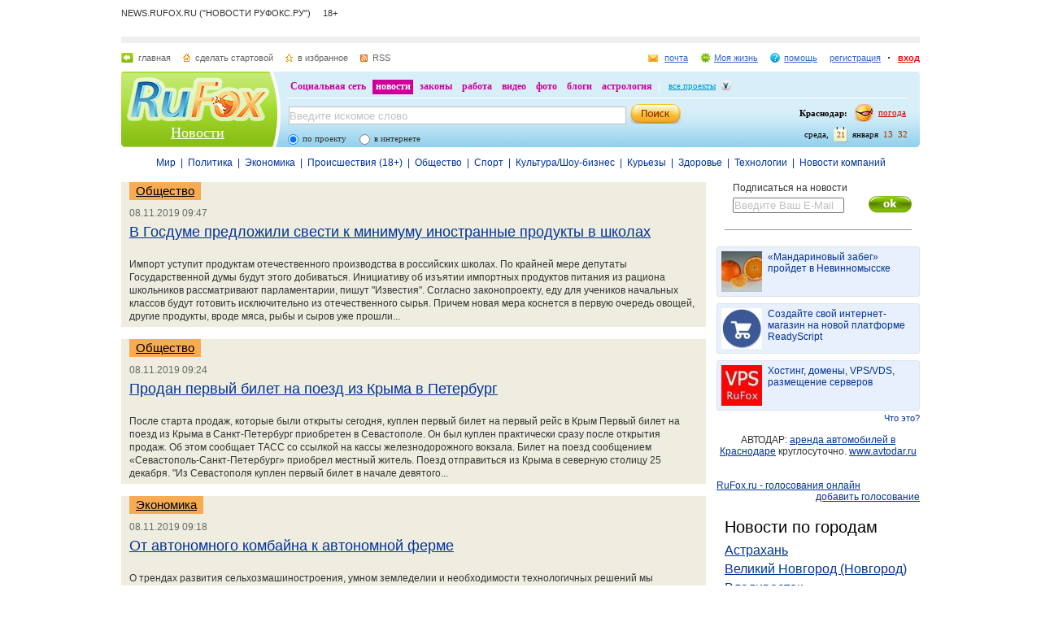

--- FILE ---
content_type: application/javascript
request_url: https://smi2.ru/counter/settings?payload=CJODAxjC2fOAvjM6JGFiNjNkNGFjLTc5YTctNDc1Zi1hNDg5LWUyYzk5YzQwMDY2NQ&cb=_callbacks____0mknvw980
body_size: 1519
content:
_callbacks____0mknvw980("[base64]");

--- FILE ---
content_type: application/javascript;charset=utf-8
request_url: https://smi2.ru/data/js/95032.js
body_size: 2134
content:
document.getElementById('unit_95032').innerHTML='<table width="100%" cellspacing="0" cellpadding="0" border="0"><tr><td style="text-align: center; vertical-align: top; padding: 0 0 15px 0"><div style="margin: 0 0 5px 0"><a href="https://smi2.ru/newdata/news?ad=16179989&bl=95032&ct=adpreview&st=45&nvuuid=abe373df-3e15-386f-6900-003670f6015e&bvuuid=2fe76d78-b709-41aa-8b62-9c670297bc14&rnd=912187247" target="_blank" ><img border="0" src="//static7.smi2.net/img/150x150/13023297.jpeg" width="150" height="150" /></a></div><a href="https://smi2.ru/newdata/news?ad=16179989&bl=95032&ct=adpreview&st=45&nvuuid=abe373df-3e15-386f-6900-003670f6015e&bvuuid=2fe76d78-b709-41aa-8b62-9c670297bc14&rnd=912187247" target="_blank" >Виктория Боня вышла на публику в мини-платье с очень глубоким декольте</a></td></tr><tr><td style="text-align: center; vertical-align: top; padding: 0 0 15px 0"><div style="margin: 0 0 5px 0"><a href="https://smi2.ru/newdata/news?ad=16179944&bl=95032&ct=adpreview&st=45&nvuuid=abe2738c-3ee8-3828-6900-006070f60188&bvuuid=2fe76d78-b709-41aa-8b62-9c670297bc14&rnd=1619561512" target="_blank" ><img border="0" src="//static5.smi2.net/img/150x150/13023260.jpeg" width="150" height="150" /></a></div><a href="https://smi2.ru/newdata/news?ad=16179944&bl=95032&ct=adpreview&st=45&nvuuid=abe2738c-3ee8-3828-6900-006070f60188&bvuuid=2fe76d78-b709-41aa-8b62-9c670297bc14&rnd=1619561512" target="_blank" >60-летняя Лиз Херли опубликовала фото топлес</a></td></tr><tr><td style="text-align: center; vertical-align: top; padding: 0 0 15px 0"><div style="margin: 0 0 5px 0"><a href="https://smi2.ru/newdata/news?ad=16171729&bl=95032&ct=adpreview&st=45&nvuuid=abc2737d-3ed1-38c4-6900-005270f6010e&bvuuid=2fe76d78-b709-41aa-8b62-9c670297bc14&rnd=1376681412" target="_blank" ><img border="0" src="//static5.smi2.net/img/150x150/13017668.jpeg" width="150" height="150" /></a></div><a href="https://smi2.ru/newdata/news?ad=16171729&bl=95032&ct=adpreview&st=45&nvuuid=abc2737d-3ed1-38c4-6900-005270f6010e&bvuuid=2fe76d78-b709-41aa-8b62-9c670297bc14&rnd=1376681412" target="_blank" >Трехлетний ребенок упал на карандаш во время игр и проткнул себе живот</a></td></tr><tr><td style="text-align: center; vertical-align: top; padding: 0 0 15px 0"><div style="margin: 0 0 5px 0"><a href="https://smi2.ru/newdata/news?ad=16169091&bl=95032&ct=adpreview&st=45&nvuuid=abb8735f-3e83-3835-6900-001870f60138&bvuuid=2fe76d78-b709-41aa-8b62-9c670297bc14&rnd=406347573" target="_blank" ><img border="0" src="//static7.smi2.net/img/150x150/13015960.jpeg" width="150" height="150" /></a></div><a href="https://smi2.ru/newdata/news?ad=16169091&bl=95032&ct=adpreview&st=45&nvuuid=abb8735f-3e83-3835-6900-001870f60138&bvuuid=2fe76d78-b709-41aa-8b62-9c670297bc14&rnd=406347573" target="_blank" >"Грудь сделала, что ли?" Поклонники обсуждают новое фото Асмус</a></td></tr><tr><td style="text-align: center; vertical-align: top; padding: 0 0 15px 0"><div style="margin: 0 0 5px 0"><a href="https://smi2.ru/newdata/news?ad=16171782&bl=95032&ct=adpreview&st=45&nvuuid=abc37390-3e06-3876-6900-000d70f60110&bvuuid=2fe76d78-b709-41aa-8b62-9c670297bc14&rnd=219189366" target="_blank" ><img border="0" src="//static1.smi2.net/img/150x150/13003170.jpeg" width="150" height="150" /></a></div><a href="https://smi2.ru/newdata/news?ad=16171782&bl=95032&ct=adpreview&st=45&nvuuid=abc37390-3e06-3876-6900-000d70f60110&bvuuid=2fe76d78-b709-41aa-8b62-9c670297bc14&rnd=219189366" target="_blank" >Назван возраст пиковой сексуальной активности у мужчин</a></td></tr></table><style type="text/css"> #unit_95032  { border-style: solid; border-width: 1px; overflow: auto; } #unit_95032 td { border-style: none; padding: 5px !important; } </style>';/* StatMedia */(function(w,d,c){(w[c]=w[c]||[]).push(function(){try{w.statmedia49555=new StatMedia({"id":49555,"user_id":null,"user_datetime":1768991550658,"session_id":null,"gen_datetime":1768991550680});}catch(e){}});if(!window.__statmedia){var p=d.createElement('script');p.type='text/javascript';p.async=true;p.src='https://cdnjs.smi2.ru/sm.js';var s=d.getElementsByTagName('script')[0];s.parentNode.insertBefore(p,s);}})(window,document,'__statmedia_callbacks');/* /StatMedia *//* Viewability */(function(){function _jsload(src){var sc=document.createElement("script");sc.type="text/javascript";sc.async=true;sc.src=src;var s=document.getElementsByTagName("script")[0];s.parentNode.insertBefore(sc,s);}var cb=function(){try{JsAPI.Viewability.observe(JsAPI.Dom.getElement('unit_95032'),null,function(){var uris=["https://smi2.ru/newdata/viewability?bl=95032&ad=16179989&st=45&bvuuid=2fe76d78-b709-41aa-8b62-9c670297bc14&nvuuid=abe373df-3e15-386f-6900-003670f6015e&source_id=0&ignore_block_view=false","https://smi2.ru/newdata/viewability?bl=95032&ad=16179944&st=45&bvuuid=2fe76d78-b709-41aa-8b62-9c670297bc14&nvuuid=abe2738c-3ee8-3828-6900-006070f60188&source_id=0&ignore_block_view=true","https://smi2.ru/newdata/viewability?bl=95032&ad=16171729&st=45&bvuuid=2fe76d78-b709-41aa-8b62-9c670297bc14&nvuuid=abc2737d-3ed1-38c4-6900-005270f6010e&source_id=0&ignore_block_view=true","https://smi2.ru/newdata/viewability?bl=95032&ad=16169091&st=45&bvuuid=2fe76d78-b709-41aa-8b62-9c670297bc14&nvuuid=abb8735f-3e83-3835-6900-001870f60138&source_id=0&ignore_block_view=true","https://smi2.ru/newdata/viewability?bl=95032&ad=16171782&st=45&bvuuid=2fe76d78-b709-41aa-8b62-9c670297bc14&nvuuid=abc37390-3e06-3876-6900-000d70f60110&source_id=0&ignore_block_view=true"];var field=Math.floor(Math.random()*2147483648).toString(36);var win=window;win[field]||(win[field]=[]);uris.forEach((uri)=>{var img=JsAPI.Dom.createDom('img',{'src':uri,'alt':''});win[field].push(img);});});}catch(e){}};if(!window.jsapi){window.jsapi=[];_jsload("//static.smi2.net/static/jsapi/jsapi.v5.12.0.ru_RU.js");}window.jsapi.push(cb);}());/* /Viewability */